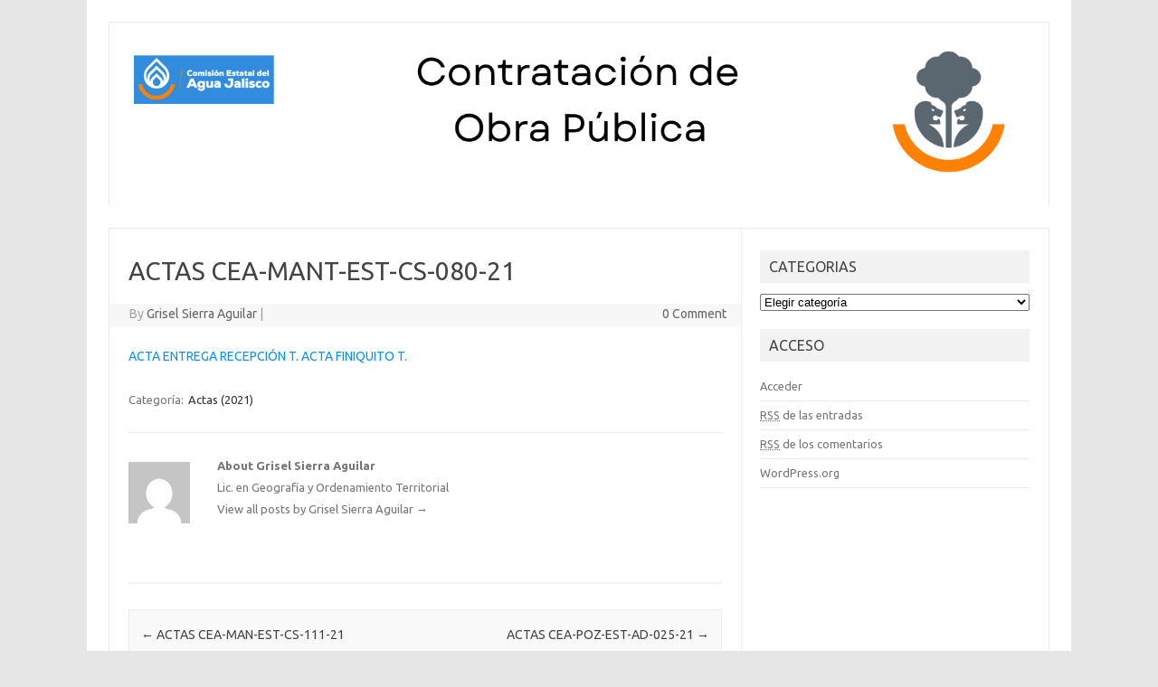

--- FILE ---
content_type: text/html; charset=UTF-8
request_url: https://www.ceajalisco.gob.mx/sites/licitaciones/?p=21854
body_size: 5067
content:
<!DOCTYPE html>
<!--[if IE 7]>
<html class="ie ie7" lang="es-ES">
<![endif]-->
<!--[if IE 8]>
<html class="ie ie8" lang="es-ES">
<![endif]-->
<!--[if !(IE 7) | !(IE 8)  ]><!-->
<html lang="es-ES">
<!--<![endif]-->
<head>
<meta charset="UTF-8" />
<meta name="viewport" content="width=device-width" />
<link rel="profile" href="http://gmpg.org/xfn/11" />
<link rel="pingback" href="https://www.ceajalisco.gob.mx/sites/licitaciones/xmlrpc.php" />
<!--[if lt IE 9]>
<script src="https://www.ceajalisco.gob.mx/sites/licitaciones/wp-content/themes/iconic-one/js/html5.js" type="text/javascript"></script>
<![endif]-->
<title>ACTAS CEA-MANT-EST-CS-080-21 &#8211; Obra Pública CEA</title>
<meta name='robots' content='noindex,follow' />
<link rel="alternate" type="application/rss+xml" title="Obra Pública CEA &raquo; Feed" href="https://www.ceajalisco.gob.mx/sites/licitaciones/?feed=rss2" />
<link rel="alternate" type="application/rss+xml" title="Obra Pública CEA &raquo; RSS de los comentarios" href="https://www.ceajalisco.gob.mx/sites/licitaciones/?feed=comments-rss2" />
		<script type="text/javascript">
			window._wpemojiSettings = {"baseUrl":"https:\/\/s.w.org\/images\/core\/emoji\/72x72\/","ext":".png","source":{"concatemoji":"https:\/\/www.ceajalisco.gob.mx\/sites\/licitaciones\/wp-includes\/js\/wp-emoji-release.min.js?ver=4.5.3"}};
			!function(a,b,c){function d(a){var c,d,e,f=b.createElement("canvas"),g=f.getContext&&f.getContext("2d"),h=String.fromCharCode;if(!g||!g.fillText)return!1;switch(g.textBaseline="top",g.font="600 32px Arial",a){case"flag":return g.fillText(h(55356,56806,55356,56826),0,0),f.toDataURL().length>3e3;case"diversity":return g.fillText(h(55356,57221),0,0),c=g.getImageData(16,16,1,1).data,d=c[0]+","+c[1]+","+c[2]+","+c[3],g.fillText(h(55356,57221,55356,57343),0,0),c=g.getImageData(16,16,1,1).data,e=c[0]+","+c[1]+","+c[2]+","+c[3],d!==e;case"simple":return g.fillText(h(55357,56835),0,0),0!==g.getImageData(16,16,1,1).data[0];case"unicode8":return g.fillText(h(55356,57135),0,0),0!==g.getImageData(16,16,1,1).data[0]}return!1}function e(a){var c=b.createElement("script");c.src=a,c.type="text/javascript",b.getElementsByTagName("head")[0].appendChild(c)}var f,g,h,i;for(i=Array("simple","flag","unicode8","diversity"),c.supports={everything:!0,everythingExceptFlag:!0},h=0;h<i.length;h++)c.supports[i[h]]=d(i[h]),c.supports.everything=c.supports.everything&&c.supports[i[h]],"flag"!==i[h]&&(c.supports.everythingExceptFlag=c.supports.everythingExceptFlag&&c.supports[i[h]]);c.supports.everythingExceptFlag=c.supports.everythingExceptFlag&&!c.supports.flag,c.DOMReady=!1,c.readyCallback=function(){c.DOMReady=!0},c.supports.everything||(g=function(){c.readyCallback()},b.addEventListener?(b.addEventListener("DOMContentLoaded",g,!1),a.addEventListener("load",g,!1)):(a.attachEvent("onload",g),b.attachEvent("onreadystatechange",function(){"complete"===b.readyState&&c.readyCallback()})),f=c.source||{},f.concatemoji?e(f.concatemoji):f.wpemoji&&f.twemoji&&(e(f.twemoji),e(f.wpemoji)))}(window,document,window._wpemojiSettings);
		</script>
		<style type="text/css">
img.wp-smiley,
img.emoji {
	display: inline !important;
	border: none !important;
	box-shadow: none !important;
	height: 1em !important;
	width: 1em !important;
	margin: 0 .07em !important;
	vertical-align: -0.1em !important;
	background: none !important;
	padding: 0 !important;
}
</style>
<link rel='stylesheet' id='themonic-fonts-css'  href='https://fonts.googleapis.com/css?family=Ubuntu:400,700&#038;subset=latin,latin-ext' type='text/css' media='all' />
<link rel='stylesheet' id='themonic-style-css'  href='https://www.ceajalisco.gob.mx/sites/licitaciones/wp-content/themes/iconic-one/style.css?ver=1.7.8' type='text/css' media='all' />
<link rel='stylesheet' id='custom-style-css'  href='https://www.ceajalisco.gob.mx/sites/licitaciones/wp-content/themes/iconic-one/custom.css?ver=4.5.3' type='text/css' media='all' />
<!--[if lt IE 9]>
<link rel='stylesheet' id='themonic-ie-css'  href='https://www.ceajalisco.gob.mx/sites/licitaciones/wp-content/themes/iconic-one/css/ie.css?ver=20130305' type='text/css' media='all' />
<![endif]-->
<link rel='https://api.w.org/' href='https://www.ceajalisco.gob.mx/sites/licitaciones/?rest_route=/' />
<link rel="EditURI" type="application/rsd+xml" title="RSD" href="https://www.ceajalisco.gob.mx/sites/licitaciones/xmlrpc.php?rsd" />
<link rel="wlwmanifest" type="application/wlwmanifest+xml" href="https://www.ceajalisco.gob.mx/sites/licitaciones/wp-includes/wlwmanifest.xml" /> 
<link rel='prev' title='ACTAS CEA-MAN-EST-CS-111-21' href='https://www.ceajalisco.gob.mx/sites/licitaciones/?p=21850' />
<link rel='next' title='ACTAS CEA-POZ-EST-AD-025-21' href='https://www.ceajalisco.gob.mx/sites/licitaciones/?p=21858' />
<meta name="generator" content="WordPress 4.5.3" />
<link rel="canonical" href="https://www.ceajalisco.gob.mx/sites/licitaciones/?p=21854" />
<link rel='shortlink' href='https://www.ceajalisco.gob.mx/sites/licitaciones/?p=21854' />
<link rel="alternate" type="application/json+oembed" href="https://www.ceajalisco.gob.mx/sites/licitaciones/?rest_route=%2Foembed%2F1.0%2Fembed&#038;url=https%3A%2F%2Fwww.ceajalisco.gob.mx%2Fsites%2Flicitaciones%2F%3Fp%3D21854" />
<link rel="alternate" type="text/xml+oembed" href="https://www.ceajalisco.gob.mx/sites/licitaciones/?rest_route=%2Foembed%2F1.0%2Fembed&#038;url=https%3A%2F%2Fwww.ceajalisco.gob.mx%2Fsites%2Flicitaciones%2F%3Fp%3D21854&#038;format=xml" />
<link rel="icon" href="https://www.ceajalisco.gob.mx/sites/licitaciones/wp-content/uploads/android-icon-72x72.png" sizes="32x32" />
<link rel="icon" href="https://www.ceajalisco.gob.mx/sites/licitaciones/wp-content/uploads/android-icon-72x72.png" sizes="192x192" />
<link rel="apple-touch-icon-precomposed" href="https://www.ceajalisco.gob.mx/sites/licitaciones/wp-content/uploads/android-icon-72x72.png" />
<meta name="msapplication-TileImage" content="https://www.ceajalisco.gob.mx/sites/licitaciones/wp-content/uploads/android-icon-72x72.png" />
</head>
<body class="single single-post postid-21854 single-format-standard custom-font-enabled">
<div id="page" class="site">
	<header id="masthead" class="site-header" role="banner">
					
		<div class="themonic-logo">
        <a href="https://www.ceajalisco.gob.mx/sites/licitaciones/" title="Obra Pública CEA" rel="home"><img src="http://www.ceajalisco.gob.mx/sites/licitaciones/wp-content/uploads/Hearder-Obra-Pública-2025-1.png" alt="Obra Pública CEA"></a>
		</div>
		

		
		<nav id="site-navigation" class="themonic-nav" role="navigation">
			<a class="assistive-text" href="#main" title="Skip to content">Skip to content</a>
					</nav><!-- #site-navigation -->
		<div class="clear"></div>
	</header><!-- #masthead -->

	<div id="main" class="wrapper">	<div id="primary" class="site-content">
		<div id="content" role="main">

			
				
	<article id="post-21854" class="post-21854 post type-post status-publish format-standard hentry category-actas21">
				<header class="entry-header">
						<h1 class="entry-title">ACTAS CEA-MANT-EST-CS-080-21</h1>
									
		<div class="below-title-meta">
		<div class="adt">
		By        <span class="vcard author">
			<span class="fn"><a href="https://www.ceajalisco.gob.mx/sites/licitaciones/?author=25" title="Entradas de Grisel Sierra Aguilar" rel="author">Grisel Sierra Aguilar</a></span>
        </span>
        <span class="meta-sep">|</span> 
			<span class="date updated"></span>		 
        </div>
		<div class="adt-comment">
		<a class="link-comments" href="https://www.ceajalisco.gob.mx/sites/licitaciones/?p=21854#respond">0 Comment</a> 
        </div>       
		</div><!-- below title meta end -->
			
						
		</header><!-- .entry-header -->

							<div class="entry-content">
						<p><a href="http://www.ceajalisco.gob.mx/sites/licitaciones/wp-content/uploads/ACTA-ENTREGA-RECEPCIÓN-T.-24.pdf">ACTA ENTREGA RECEPCIÓN T.</a> <a href="http://www.ceajalisco.gob.mx/sites/licitaciones/wp-content/uploads/ACTA-FINIQUITO-T.-27.pdf">ACTA FINIQUITO T.</a></p>
											</div><!-- .entry-content -->
		
	<footer class="entry-meta">
					<span>Categoría: <a href="https://www.ceajalisco.gob.mx/sites/licitaciones/?cat=173" rel="category">Actas (2021)</a></span>
								<span></span>
			
           								<div class="author-info">
					<div class="author-avatar">
						<img alt='' src='https://secure.gravatar.com/avatar/308391278c0c3a4a1d03b70a3e8a04c7?s=68&#038;d=mm&#038;r=g' srcset='https://secure.gravatar.com/avatar/308391278c0c3a4a1d03b70a3e8a04c7?s=136&amp;d=mm&amp;r=g 2x' class='avatar avatar-68 photo' height='68' width='68' />					</div><!-- .author-avatar -->
					<div class="author-description">
						<h2>About Grisel Sierra Aguilar</h2>
						<p>Lic. en Geografía y Ordenamiento Territorial</p>
						<div class="author-link">
							<a href="https://www.ceajalisco.gob.mx/sites/licitaciones/?author=25" rel="author">
								View all posts by Grisel Sierra Aguilar <span class="meta-nav">&rarr;</span>							</a>
						</div><!-- .author-link	-->
					</div><!-- .author-description -->
				</div><!-- .author-info -->
					</footer><!-- .entry-meta -->
	</article><!-- #post -->
				<nav class="nav-single">
					<div class="assistive-text">Post navigation</div>
					<span class="nav-previous"><a href="https://www.ceajalisco.gob.mx/sites/licitaciones/?p=21850" rel="prev"><span class="meta-nav">&larr;</span> ACTAS CEA-MAN-EST-CS-111-21</a></span>
					<span class="nav-next"><a href="https://www.ceajalisco.gob.mx/sites/licitaciones/?p=21858" rel="next">ACTAS CEA-POZ-EST-AD-025-21 <span class="meta-nav">&rarr;</span></a></span>
				</nav><!-- .nav-single -->

				
			
		</div><!-- #content -->
	</div><!-- #primary -->


			<div id="secondary" class="widget-area" role="complementary">
			<aside id="categories-3" class="widget widget_categories"><p class="widget-title">CATEGORIAS</p><label class="screen-reader-text" for="cat">CATEGORIAS</label><select name='cat' id='cat' class='postform' >
	<option value='-1'>Elegir categoría</option>
	<option class="level-0" value="150">Catálogo General de la CEA</option>
	<option class="level-0" value="228">2026</option>
	<option class="level-1" value="234">&nbsp;&nbsp;&nbsp;Convocatorias (2026)</option>
	<option class="level-0" value="213">2025</option>
	<option class="level-1" value="214">&nbsp;&nbsp;&nbsp;Apertura de propuestas (2025)</option>
	<option class="level-1" value="219">&nbsp;&nbsp;&nbsp;Convocatorias (2025)</option>
	<option class="level-1" value="221">&nbsp;&nbsp;&nbsp;Circulares (2025)</option>
	<option class="level-1" value="222">&nbsp;&nbsp;&nbsp;Visita de Obra (2025)</option>
	<option class="level-1" value="223">&nbsp;&nbsp;&nbsp;Junta de Aclaraciones (2025)</option>
	<option class="level-1" value="224">&nbsp;&nbsp;&nbsp;Fallos (2025)</option>
	<option class="level-1" value="225">&nbsp;&nbsp;&nbsp;Contratos (2025)</option>
	<option class="level-1" value="226">&nbsp;&nbsp;&nbsp;Diferimiento (2025)</option>
	<option class="level-1" value="227">&nbsp;&nbsp;&nbsp;Fe de Erratas (2025)</option>
	<option class="level-0" value="195">2024</option>
	<option class="level-1" value="210">&nbsp;&nbsp;&nbsp;Apertura de propuestas (2024)</option>
	<option class="level-1" value="197">&nbsp;&nbsp;&nbsp;Actas (2024)</option>
	<option class="level-1" value="200">&nbsp;&nbsp;&nbsp;Convocatorias (2024)</option>
	<option class="level-1" value="201">&nbsp;&nbsp;&nbsp;Invitaciones (2024)</option>
	<option class="level-1" value="202">&nbsp;&nbsp;&nbsp;Circulares (2024)</option>
	<option class="level-1" value="203">&nbsp;&nbsp;&nbsp;Visita de Obra (2024)</option>
	<option class="level-1" value="204">&nbsp;&nbsp;&nbsp;Junta de Aclaraciones (2024)</option>
	<option class="level-1" value="206">&nbsp;&nbsp;&nbsp;Fallos (2024)</option>
	<option class="level-1" value="207">&nbsp;&nbsp;&nbsp;Contratos (2024)</option>
	<option class="level-1" value="208">&nbsp;&nbsp;&nbsp;Diferimiento (2024)</option>
	<option class="level-0" value="176">2023</option>
	<option class="level-1" value="179">&nbsp;&nbsp;&nbsp;Convenios (2023)</option>
	<option class="level-1" value="180">&nbsp;&nbsp;&nbsp;Convocatorias (2023)</option>
	<option class="level-1" value="182">&nbsp;&nbsp;&nbsp;Circulares (2023)</option>
	<option class="level-1" value="183">&nbsp;&nbsp;&nbsp;Visita de Obra (2023)</option>
	<option class="level-1" value="184">&nbsp;&nbsp;&nbsp;Junta de Aclaraciones (2023)</option>
	<option class="level-1" value="185">&nbsp;&nbsp;&nbsp;Apertura de Propuestas (2023)</option>
	<option class="level-1" value="186">&nbsp;&nbsp;&nbsp;Fallos (2023)</option>
	<option class="level-1" value="187">&nbsp;&nbsp;&nbsp;Contratos (2023)</option>
	<option class="level-1" value="188">&nbsp;&nbsp;&nbsp;Diferimiento (2023)</option>
	<option class="level-1" value="189">&nbsp;&nbsp;&nbsp;Fe de Erratas (2023)</option>
	<option class="level-0" value="149">2022</option>
	<option class="level-1" value="212">&nbsp;&nbsp;&nbsp;Acta de Pronunciamiento de Fallo (2022)</option>
	<option class="level-1" value="193">&nbsp;&nbsp;&nbsp;Extracto del Acuerdo de Adjudicación Directa (2022)</option>
	<option class="level-1" value="170">&nbsp;&nbsp;&nbsp;Actas (2022)</option>
	<option class="level-1" value="172">&nbsp;&nbsp;&nbsp;Manifestación de Impacto Ambiental (2022)</option>
	<option class="level-1" value="151">&nbsp;&nbsp;&nbsp;Convenios (2022)</option>
	<option class="level-1" value="152">&nbsp;&nbsp;&nbsp;Convocatorias (2022)</option>
	<option class="level-1" value="153">&nbsp;&nbsp;&nbsp;Invitaciones (2022)</option>
	<option class="level-1" value="154">&nbsp;&nbsp;&nbsp;Circulares (2022)</option>
	<option class="level-1" value="155">&nbsp;&nbsp;&nbsp;Visita de Obra (2022)</option>
	<option class="level-1" value="156">&nbsp;&nbsp;&nbsp;Junta de Aclaraciones (2022)</option>
	<option class="level-1" value="157">&nbsp;&nbsp;&nbsp;Apertura de Propuestas (2022)</option>
	<option class="level-1" value="158">&nbsp;&nbsp;&nbsp;Fallos (2022)</option>
	<option class="level-1" value="159">&nbsp;&nbsp;&nbsp;Contratos (2022)</option>
	<option class="level-1" value="160">&nbsp;&nbsp;&nbsp;Diferimiento (2022)</option>
	<option class="level-1" value="161">&nbsp;&nbsp;&nbsp;Fe de Erratas (2022)</option>
	<option class="level-0" value="135">2021</option>
	<option class="level-1" value="192">&nbsp;&nbsp;&nbsp;Extracto del Acuerdo de Adjudicación Directa (2021)</option>
	<option class="level-1" value="173">&nbsp;&nbsp;&nbsp;Actas (2021)</option>
	<option class="level-1" value="175">&nbsp;&nbsp;&nbsp;Manifestación de Impacto Ambiental (2021)</option>
	<option class="level-1" value="148">&nbsp;&nbsp;&nbsp;Convenios (2021)</option>
	<option class="level-1" value="136">&nbsp;&nbsp;&nbsp;Convocatorias (2021)</option>
	<option class="level-1" value="137">&nbsp;&nbsp;&nbsp;Invitaciones (2021)</option>
	<option class="level-1" value="138">&nbsp;&nbsp;&nbsp;Circulares (2021)</option>
	<option class="level-1" value="139">&nbsp;&nbsp;&nbsp;Visita de Obra (2021)</option>
	<option class="level-1" value="140">&nbsp;&nbsp;&nbsp;Junta de Aclaraciones (2021)</option>
	<option class="level-1" value="141">&nbsp;&nbsp;&nbsp;Apertura de Propuestas (2021)</option>
	<option class="level-1" value="142">&nbsp;&nbsp;&nbsp;Fallos (2021)</option>
	<option class="level-1" value="143">&nbsp;&nbsp;&nbsp;Contratos (2021)</option>
	<option class="level-1" value="145">&nbsp;&nbsp;&nbsp;Diferimiento (2021)</option>
	<option class="level-0" value="108">2020</option>
	<option class="level-1" value="191">&nbsp;&nbsp;&nbsp;Extracto del Acuerdo de Adjudicación Directa (2020)</option>
	<option class="level-1" value="147">&nbsp;&nbsp;&nbsp;Convenios (2020)</option>
	<option class="level-1" value="111">&nbsp;&nbsp;&nbsp;Convocatorias (2020)</option>
	<option class="level-1" value="133">&nbsp;&nbsp;&nbsp;Invitaciones (2020)</option>
	<option class="level-1" value="114">&nbsp;&nbsp;&nbsp;Circulares (2020)</option>
	<option class="level-1" value="112">&nbsp;&nbsp;&nbsp;Visita de Obra (2020)</option>
	<option class="level-1" value="113">&nbsp;&nbsp;&nbsp;Junta de Aclaraciones (2020)</option>
	<option class="level-1" value="115">&nbsp;&nbsp;&nbsp;Apertura de Propuestas (2020)</option>
	<option class="level-1" value="116">&nbsp;&nbsp;&nbsp;Fallos (2020)</option>
	<option class="level-1" value="117">&nbsp;&nbsp;&nbsp;Contratos (2020)</option>
	<option class="level-1" value="109">&nbsp;&nbsp;&nbsp;Diferimiento (2020)</option>
	<option class="level-1" value="118">&nbsp;&nbsp;&nbsp;Fe de Erratas (2020)</option>
	<option class="level-0" value="82">2019</option>
	<option class="level-1" value="190">&nbsp;&nbsp;&nbsp;Extracto del Acuerdo de Adjudicación Directa (2019)</option>
	<option class="level-1" value="83">&nbsp;&nbsp;&nbsp;Convocatorías (2019)</option>
	<option class="level-1" value="134">&nbsp;&nbsp;&nbsp;Invitaciones (2019)</option>
	<option class="level-1" value="86">&nbsp;&nbsp;&nbsp;Circulares (2019)</option>
	<option class="level-1" value="84">&nbsp;&nbsp;&nbsp;Visita de Obra (2019)</option>
	<option class="level-1" value="85">&nbsp;&nbsp;&nbsp;Junta de Aclaraciones (2019)</option>
	<option class="level-1" value="87">&nbsp;&nbsp;&nbsp;Apertura de Propuestas (2019)</option>
	<option class="level-1" value="88">&nbsp;&nbsp;&nbsp;Fallos de Concursos y Licitaciones (2019)</option>
	<option class="level-1" value="89">&nbsp;&nbsp;&nbsp;Contratos (2019)</option>
	<option class="level-1" value="100">&nbsp;&nbsp;&nbsp;Diferimiento (2019)</option>
	<option class="level-1" value="91">&nbsp;&nbsp;&nbsp;Fe de Erratas (2019)</option>
	<option class="level-0" value="73">2018</option>
	<option class="level-1" value="74">&nbsp;&nbsp;&nbsp;Convocatorias (2018)</option>
	<option class="level-1" value="76">&nbsp;&nbsp;&nbsp;Visitas de Obra (2018)</option>
	<option class="level-1" value="77">&nbsp;&nbsp;&nbsp;Juntas de Aclaraciones (2018)</option>
	<option class="level-1" value="78">&nbsp;&nbsp;&nbsp;Circulares (2018)</option>
	<option class="level-1" value="79">&nbsp;&nbsp;&nbsp;Apertura de Propuestas (2018)</option>
	<option class="level-1" value="80">&nbsp;&nbsp;&nbsp;Fallos de Concursos y Licitaciones (2018)</option>
	<option class="level-0" value="101">2017</option>
	<option class="level-1" value="72">&nbsp;&nbsp;&nbsp;Apertura de Propuestas (2017)</option>
	<option class="level-1" value="66">&nbsp;&nbsp;&nbsp;Convocatorias 2017</option>
	<option class="level-1" value="68">&nbsp;&nbsp;&nbsp;Visita de Obra 2017</option>
	<option class="level-1" value="69">&nbsp;&nbsp;&nbsp;Junta de Aclaraciones 2017</option>
	<option class="level-1" value="70">&nbsp;&nbsp;&nbsp;Fallos de Licitaciones y Concursos por Invitación 2017</option>
	<option class="level-0" value="103">2015</option>
	<option class="level-1" value="6">&nbsp;&nbsp;&nbsp;Convocatorias (2015)</option>
	<option class="level-1" value="3">&nbsp;&nbsp;&nbsp;Expresion de interes (2015)</option>
	<option class="level-1" value="60">&nbsp;&nbsp;&nbsp;Concentrados Anuales</option>
	<option class="level-1" value="9">&nbsp;&nbsp;&nbsp;Visita de Obra (2015)</option>
	<option class="level-1" value="11">&nbsp;&nbsp;&nbsp;Junta de Aclaraciones (2015)</option>
	<option class="level-1" value="2">&nbsp;&nbsp;&nbsp;Circulares (2015)</option>
	<option class="level-1" value="8">&nbsp;&nbsp;&nbsp;Apertura de Propuestas (2015)</option>
	<option class="level-1" value="4">&nbsp;&nbsp;&nbsp;Fallos de Licitaciones y Concursos por Invitación (2015)</option>
	<option class="level-0" value="104">2014</option>
	<option class="level-1" value="30">&nbsp;&nbsp;&nbsp;Resoluciones (2014)</option>
	<option class="level-1" value="58">&nbsp;&nbsp;&nbsp;Apoyo a Municipios – Resoluciones Obras 2014</option>
	<option class="level-0" value="105">2013</option>
	<option class="level-1" value="16">&nbsp;&nbsp;&nbsp;Apoyo a Municipios 2013</option>
	<option class="level-1" value="33">&nbsp;&nbsp;&nbsp;Apoyo a Municipios – Resoluciones Obras 2013</option>
	<option class="level-1" value="42">&nbsp;&nbsp;&nbsp;UEAS &#8211; Resoluciones Obras 2013</option>
	<option class="level-1" value="59">&nbsp;&nbsp;&nbsp;Convenios Adicionales y Modificatorios (2013)</option>
	<option class="level-0" value="106">2012</option>
	<option class="level-1" value="32">&nbsp;&nbsp;&nbsp;Apoyo a Municipios – Resoluciones Obras 2012</option>
	<option class="level-1" value="43">&nbsp;&nbsp;&nbsp;UEAS – Resoluciones Obras 2012</option>
	<option class="level-0" value="107">2011</option>
	<option class="level-1" value="44">&nbsp;&nbsp;&nbsp;UEAS – Resoluciones Obras 2011</option>
	<option class="level-1" value="31">&nbsp;&nbsp;&nbsp;Apoyo a Municipios – Resoluciones Obras 2011</option>
	<option class="level-1" value="1">&nbsp;&nbsp;&nbsp;.</option>
</select>

<script type='text/javascript'>
/* <![CDATA[ */
(function() {
	var dropdown = document.getElementById( "cat" );
	function onCatChange() {
		if ( dropdown.options[ dropdown.selectedIndex ].value > 0 ) {
			location.href = "https://www.ceajalisco.gob.mx/sites/licitaciones/?cat=" + dropdown.options[ dropdown.selectedIndex ].value;
		}
	}
	dropdown.onchange = onCatChange;
})();
/* ]]> */
</script>

</aside><aside id="meta-4" class="widget widget_meta"><p class="widget-title">ACCESO</p>			<ul>
						<li><a href="https://www.ceajalisco.gob.mx/sites/licitaciones/wp-login.php">Acceder</a></li>
			<li><a href="https://www.ceajalisco.gob.mx/sites/licitaciones/?feed=rss2"><abbr title="Really Simple Syndication">RSS</abbr> de las entradas</a></li>
			<li><a href="https://www.ceajalisco.gob.mx/sites/licitaciones/?feed=comments-rss2"><abbr title="Really Simple Syndication">RSS</abbr> de los comentarios</a></li>
			<li><a href="https://es.wordpress.org/" title="Gestionado con WordPress, una avanzada plataforma semántica de publicación personal.">WordPress.org</a></li>			</ul>
			</aside>		</div><!-- #secondary -->
		</div><!-- #main .wrapper -->
	<footer id="colophon" role="contentinfo">
		<div class="site-info">
		<div class="footercopy"></div>
		<div class="footercredit"></div>
		<div class="clear"></div>
		</div><!-- .site-info -->
		</footer><!-- #colophon -->
		<div class="site-wordpress">
				<a href="http://themonic.com/iconic-one/"></a> Gerencia de Informática</a>
				</div><!-- .site-info -->
				<div class="clear"></div>
</div><!-- #page -->

<script type='text/javascript' src='https://www.ceajalisco.gob.mx/sites/licitaciones/wp-content/themes/iconic-one/js/selectnav.js?ver=1.0'></script>
<script type='text/javascript' src='https://www.ceajalisco.gob.mx/sites/licitaciones/wp-includes/js/wp-embed.min.js?ver=4.5.3'></script>
</body>
</html>